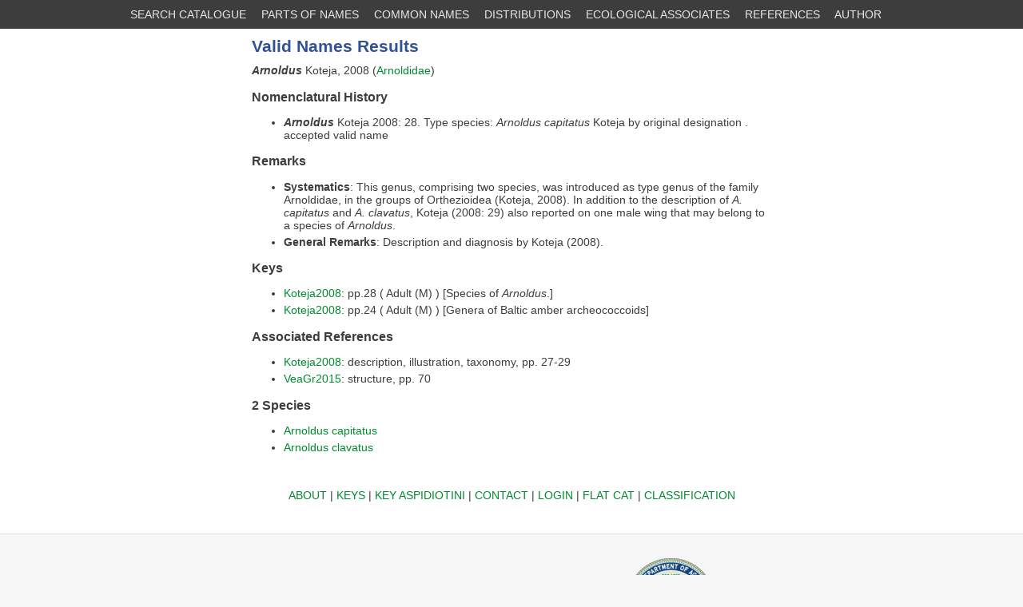

--- FILE ---
content_type: text/html; charset=utf-8
request_url: https://scalenet.info/catalogue/Arnoldus/
body_size: 7396
content:


<html>
<head>

<link rel="stylesheet" href="/static/scaledb/font-awesome/css/font-awesome.min.css"/>
<link rel="stylesheet" type="text/css" href="/static/scaledb/stylo.css"/>
<script src="//ajax.googleapis.com/ajax/libs/jquery/1.11.0/jquery.min.js"></script>
<script>
 
$(function(){
 
    $(document).on( 'scroll', function(){
 
        if ($(window).scrollTop() > 100) {
            $('.scroll-top-wrapper').addClass('show');
        } else {
            $('.scroll-top-wrapper').removeClass('show');
        }
    });
});
</script>

<script>
 
$(function(){
 
    $(document).on( 'scroll', function(){
 
        if ($(window).scrollTop() > 100) {
            $('.scroll-top-wrapper').addClass('show');
        } else {
            $('.scroll-top-wrapper').removeClass('show');
        }
    });
 
    $('.scroll-top-wrapper').on('click', scrollToTop);
});
 
function scrollToTop() {
    verticalOffset = typeof(verticalOffset) != 'undefined' ? verticalOffset : 0;
    element = $('body');
    offset = element.offset();
    offsetTop = offset.top;
    $('html, body').animate({scrollTop: offsetTop}, 500, 'linear');
}
</script>

<!--
<script>
  (function(i,s,o,g,r,a,m){i['GoogleAnalyticsObject']=r;i[r]=i[r]||function(){
  (i[r].q=i[r].q||[]).push(arguments)},i[r].l=1*new Date();a=s.createElement(o),
  m=s.getElementsByTagName(o)[0];a.async=1;a.src=g;m.parentNode.insertBefore(a,m)
  })(window,document,'script','//www.google-analytics.com/analytics.js','ga');

  ga('create', 'UA-64740266-1', 'auto');
  ga('send', 'pageview');

</script>

-->

<!-- ###google analytics hardy.laboratory account whatz that ^^^? -->
<!--
<script>
  (function(i,s,o,g,r,a,m){i['GoogleAnalyticsObject']=r;i[r]=i[r]||function(){
  (i[r].q=i[r].q||[]).push(arguments)},i[r].l=1*new Date();a=s.createElement(o),
  m=s.getElementsByTagName(o)[0];a.async=1;a.src=g;m.parentNode.insertBefore(a,m)
  })(window,document,'script','//www.google-analytics.com/analytics.js','ga');

  ga('create', 'UA-65836284-1', 'auto');
  ga('send', 'pageview');

</script>
-->

<!-- ###google analytics hardy.laboratory 2025 -->
<!-- Google tag (gtag.js) -->
<script async src="https://www.googletagmanager.com/gtag/js?id=G-EQK6M5JLXF"></script>
<script>
  window.dataLayer = window.dataLayer || [];
  function gtag(){dataLayer.push(arguments);}
  gtag('js', new Date());

  gtag('config', 'G-EQK6M5JLXF');
</script>



<!-- trying to add resize text button here 4MAY17 -->

<script> 
    function increaseFontSizeBy100px() {
        document.getElementById('a').style.fontSize = "100px";
    }
    function increaseFontSizeBy1px() {
        var id = document.getElementById('b');
        var style = window.getComputedStyle(id, null).getPropertyValue('font-size');
        var currentSize = parseInt(style);
        currentSize++;
        document.getElementById('b').style.fontSize = currentSize.toString();
    }
</script>




<!-- ###### -->



</head>
<body>
<div class="snow">
<div id='topmenu'>
<ul>
    <li><a href="/catalogue/" title="Catalogue Search">SEARCH CATALOGUE</a></li>
    <li><a href="/substrings/" title="Partial Name Search">PARTS OF NAMES</a></li>
    <li><a href="/comnames/" title="Common Name Search">COMMON NAMES</a></li>
    <li><a href="/scalesplace/" title="Geographic Records Search">DISTRIBUTIONS</a></li>
    <li><a href="/associates/" title="Ecological Associates Search">ECOLOGICAL ASSOCIATES</a></li>
    <!-- <li><a href="/fams/" title="Scale Insect Classification">CLASSIFICATION</a></li> -->
    <li><a href="/references/" title="References Search">REFERENCES</a></li>
    <li><a href="/spauthor/" title="Species by Author">AUTHOR</a></li>
    
    <!-- <li><a href="/scalelogs/" title="FLATLOGS">FLATLOGS!!!</a></li> -->
    
    
</ul>
</div><!-- topmenu -->
<div class="main">






<div class="scroll-top-wrapper ">
    <span class="scroll-top-inner">
        <i class="fa fa-2x fa-angle-up"></i>
    </span>
</div>








<h1>Valid Names Results </h1>


<em><strong>Arnoldus</em></strong> Koteja, 2008  (<a href ="/fams/Arnoldidae" title="classification">Arnoldidae</a>)


<!--

-->



<h3> Nomenclatural History </h3>
<ul>

    <li> <em><strong>Arnoldus </strong></em>
    <!--  -->
    
    Koteja 
    2008: 28.
     
        Type species: <em>Arnoldus capitatus</em> Koteja 
     
     
        by original designation        
    
    .
    
    accepted valid name
    
    
    </li>


</ul>


<h3> Remarks </h3>

<ul>

    
        <li> <b>Systematics</b>: This genus, comprising two species, was introduced as type genus of the family Arnoldidae, in the groups of Orthezioidea (Koteja, 2008). In addition to the description of <i>A. capitatus</i> and <i>A. clavatus</i>, Koteja (2008: 29) also reported on one male wing that may belong to a species of <i>Arnoldus</i>. </li>
    

    

    

    

    
        <li> <b>General Remarks</b>: Description and diagnosis by Koteja (2008). </li>
    

</ul>
    



<h3>Keys</h3>

<ul>


    <li> <a href ="/references/Koteja2008/" title="citation info">Koteja2008</a>: pp.28 
    
    (
    
    Adult (M)
     
    )
    
    [Species of <i>Arnoldus</i>.] </li>

    <li> <a href ="/references/Koteja2008/" title="citation info">Koteja2008</a>: pp.24 
    
    (
    
    Adult (M)
     
    )
    
    [Genera of Baltic amber archeococcoids] </li>


</ul>

    
<h3> Associated References</h3>

<ul>

    <li> <a href ="/references/Koteja2008/" title="citation info">Koteja2008</a>: 
     description,  illustration,  taxonomy,   pp. 27-29  </li>

    <li> <a href ="/references/VeaGr2015/" title="citation info">VeaGr2015</a>: 
     structure,   pp. 70  </li>
   
</ul>



<h3>2 Species</h3>

<div>

<ul>

    <li><a href="/catalogue/Arnoldus%20capitatus/" title="catalogue">Arnoldus capitatus</a></li> 

    <li><a href="/catalogue/Arnoldus%20clavatus/" title="catalogue">Arnoldus clavatus</a></li> 

</ul>
</div>







<div id="bottommenu">
<nav role="navigation">

<a href="/about/" title="About ScaleNet">ABOUT</a> |
<a href ="https://idtools.org/tools/1044/index.cfm" title="Keys to Scale Insects (2014)">KEYS</a> |
<a href ="https://idtools.org/tools/1061/index.cfm?pageID=2998" title="Keys to Aspidiotini">KEY ASPIDIOTINI</a> |
<a href="mailto:bdenno12@gmail.com" title="See something wrong? Click here to contact the curator about it.">CONTACT</a> |
<a href="/admin/" title="Administrative Login">LOGIN</a> |
<a href="/flatcat/" title="Flat Catalogues">FLAT CAT</a> |
<a href="/fams/" title="Scale Insect Classification">CLASSIFICATION</a>

</nav>
</div><!-- bottommenu -->
</div><!-- main -->
</div><!-- snow -->

<div id='footer'>
<a href="http://usda.gov/" title="USDA Home"><img src="/static/scaledb/USDA-Logo.png" height="80" alt="link to USDA Home"/></a>
<!-- <a href="http://ars.usda.gov/" title="ARS Home"><img src="/static/scaledb/ars_logo.png" height="80" alt="link to ARS Home"/></a> -->
<a href="http://hardylab.skullisland.info/" title="Hardy Lab Home"><img src="/static/scaledb/HL-logo-footer-01.png" height="80" alt="link to Hard Lab Home"/></a>
<a href="https://www.bio.umass.edu/biology/" title="UMass Amherst Biology Home"><img src="/static/scaledb/UMass120x49.png"  alt="link to UMass Amherst Biology Home"/></a>
<a href="https://www.fdacs.gov" title="Florida Department of Agriculture and Consumer Services home"><img src="/static/scaledb/FDACS_DPI_Icon2.png"  alt="link to Florida Department of Agriculture and Consumer Services home"/></a>
</div><!-- footer -->
</body>
</html>
